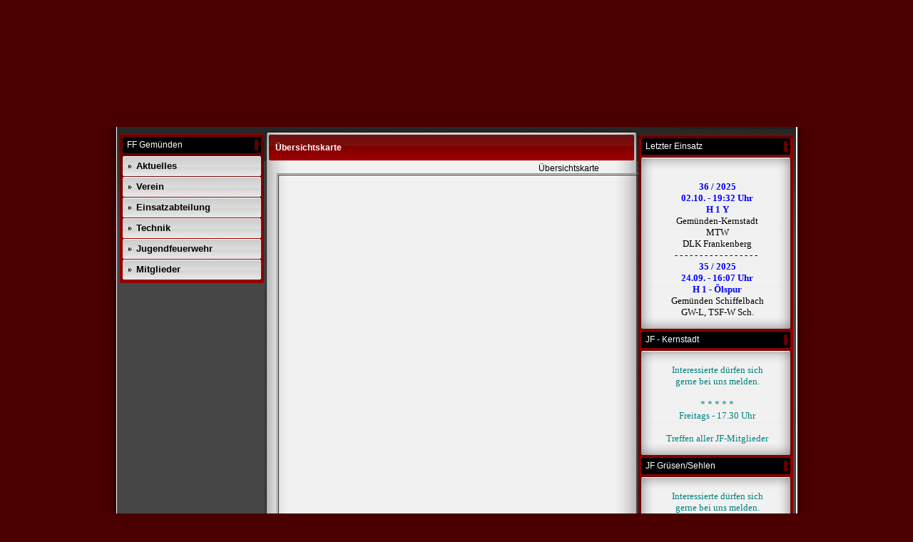

--- FILE ---
content_type: text/html; charset=iso-8859-15
request_url: https://www.feuerwehr-gemuenden.org/-Ue-bersichtskarte.htm
body_size: 8573
content:
<!DOCTYPE HTML PUBLIC "-//W3C//DTD HTML 4.01 Transitional//EN" "http://www.w3.org/TR/html4/loose.dtd">
<html>
<head>
	<meta http-equiv="Content-Type" content="text/html; charset=iso-8859-1">
	        <script type="text/javascript">
        var dateTimeOffset = new Date().getTimezoneOffset();
        
        function getElementsByClassNameLocalTimeWrapper() {
            return document.getElementsByClassName("localtime");
        }
        
        (function () {
            var onload = function () {
                var elementArray = new Array();
                
                if (document.getElementsByClassName) {
                    elementArray = getElementsByClassNameLocalTimeWrapper();
                } else {
                    var re = new RegExp('(^| )localtime( |$)');
                    var els = document.getElementsByTagName("*");
                    for (var i=0,j=els.length; i<j; i++) {
                        if (re.test(els[i].className))
                            elementArray.push(els[i]);
                    }
                }
                
                for (var i = 0; i < elementArray.length; i++) {    
                    var timeLocal = new Date(parseInt(elementArray[i].getAttribute("data-timestamp")));
                    var hour = timeLocal.getHours();
                    var ap = "am";
                    if (hour > 11) {
                        ap = "pm";
                    }
                    else if (hour > 12) {
                        hour = hour - 12;
                    }
                    
                    var string = elementArray[i].getAttribute("data-template");
                    string = string.replace("[Y]", timeLocal.getFullYear());
                    string = string.replace("[m]", ('0' + (timeLocal.getMonth() + 1)).slice(-2));
                    string = string.replace("[d]", ('0' + timeLocal.getDate()).slice(-2));
                    string = string.replace("[H]", ('0' + timeLocal.getHours()).slice(-2));
                    string = string.replace("[g]", ('0' + hour).slice(-2));
                    string = string.replace("[i]", ('0' + timeLocal.getMinutes()).slice(-2));
                    string = string.replace("[s]", ('0' + timeLocal.getSeconds()).slice(-2));
                    string = string.replace("[a]", ap);
                    elementArray[i].childNodes[0].nodeValue = string;
                }
            };
            
            if (window.addEventListener)
                window.addEventListener("DOMContentLoaded", onload);
            else if (window.attachEvent)
                window.attachEvent("onload", onload);
        })();
        </script><link rel="icon" href="https://img.webme.com/pic/f/feuerwehr-gemuenden/logo_2.jpg" type="image/x-icon">
<link rel="shortcut icon" type="image/x-icon" href="https://img.webme.com/pic/f/feuerwehr-gemuenden/logo_2.jpg" />
<link type="image/x-icon" href="https://img.webme.com/pic/f/feuerwehr-gemuenden/logo_2.jpg" />
<link href="https://wtheme.webme.com/img/main/ios_icons/apple-touch-icon.png" rel="apple-touch-icon" />
<link href="https://wtheme.webme.com/img/main/ios_icons/apple-touch-icon-76x76.png" rel="apple-touch-icon" sizes="76x76" />
<link href="https://wtheme.webme.com/img/main/ios_icons/apple-touch-icon-120x120.png" rel="apple-touch-icon" sizes="120x120" />
<link href="https://wtheme.webme.com/img/main/ios_icons/apple-touch-icon-152x152.png" rel="apple-touch-icon" sizes="152x152" />
<meta property="og:title" content="Feuerwehr Gemünden a.d. Wohra - Übersichtskarte" />
<meta property="og:image" content="https://theme.webme.com/designs/red/screen.jpg" />
<script>
    function WebmeLoadAdsScript() {
    }
</script><script>
    document.addEventListener('DOMContentLoaded', function() {
        WebmeLoadAdsScript();
        window.dispatchEvent(new Event('CookieScriptNone'));
    });
</script>	<title>Feuerwehr Gemünden a.d. Wohra - &#220;bersichtskarte</title>
	<style type="text/css">
	<!--
		body {
			background-color: #4a0001;
		}
		a {
			color: black;
			text-decoration: none;
		}
		.Stil1 {color: #999999}
		.Stil2 {
			color: #FFFFFF;
			font-weight: bold;
		}
		.Stil3 {
			font-family: impact;
			color: #FFFFFF;
		}
		.Stil4 {font-size: 36px}
		.shoutbox {
			overflow: auto;
			height: 300px;
			width: 200px;
		}
		.rednav {
			font-family: Tahoma, arial, helvetica, serif;
			font-size: 13px;
		}
		.redcontent,TD {
			font-family: Tahoma, arial, helvetica, serif;
			font-size: 12px;
		}
		.edit_rechts_bg, .edit_rechts_header, .edit_rechts_header2 {
		  background-repeat: repeat-y;
		}
			//-->
	</style>
</head>
<body topmargin="0" bottommargin="0" rightmargin="0" leftmargin="0">
<table width="1000" border="0" align="center" cellpadding="0" cellspacing="0">
	<tr>
		<td height="178" colspan="3" background="//img.webme.com/pic/f/feuerwehr-gemuenden/Fahrzeuge1.jpg" class="edit_header">
			<table width="100%"	border="0" cellspacing="0" cellpadding="0">
				<tr>
					<td class="edit_header_sub_1" width="5%">&nbsp;</td>
					<td class="edit_header_sub_2" width="95%" height="125">&nbsp;</td>
				</tr>
				<tr>
					<td class="edit_header_sub_3" >&nbsp;</td>
					<td class="Stil3"></td>
				</tr>
			</table>
		</td>
	</tr>
	<tr>
		<td width="23" background="//theme.webme.com/designs/red/images/links.gif" class="edit_links_bg"></td>
		<td width="955" align="left" valign="top" background="//theme.webme.com/designs/red/images/main_bg.gif" class="edit_main_bg">
			<table width="955" border="0" cellspacing="0" cellpadding="0">
				<tr>
					<td width="3" class="edit_page_main_top"></td>
					<td width="206" align="left" valign="top" background="//theme.webme.com/designs/red/images/page_main_bg.gif" class="edit_page_main_bg">
						<table width="206" border="0" cellspacing="0" cellpadding="0">
							<tr>
								<td height="10" colspan="2" class="edit_links_bg_unten"></td>
							</tr>
							<tr>
								<td class="edit_links_navi_left_spacer" width="4"></td>
								<td class="edit_links_navi_container" width="202">
									<table width="100%"	border="0" cellspacing="0" cellpadding="0">
										<tr>
											<td class="edit_navi_top"><img src="//theme.webme.com/designs/red/images/navi_top.gif" width="202" height="4"></td>
										</tr>
										<tr>
											<td height="120" align="left" valign="top" background="//theme.webme.com/designs/red/images/navi_bg.gif" class="edit_navi_bg">
												<table width="100%" border="0" cellspacing="0" cellpadding="0">
													<tr>
														<td background="//theme.webme.com/designs/red/images/navhead.gif" height=23 style="padding-left:10px;color:white;" class="edit_navhead">FF Gem&#252;nden</td>
													</tr>
													<tr>
														<td height="4" class="edit_nav_klein"></td>
													</tr>

                                                    <tr>
                                                        <td height="28" background="//theme.webme.com/designs/red/images/button_bg.gif" class="edit_button_bg">
                                                            <table width="100%"    border="0" cellspacing="0" cellpadding="0">
                                                                <tr>
                                                                    <td width="11%">&nbsp;</td>
                                                                    <td width="89%"><a href="/Aktuelles.htm" class="rednav"><b>Aktuelles</b></a>
                                                                    </td>
                                                                </tr>
                                                            </table>
                                                        </td>
                                                    </tr>
                                                    <tr>
                                                        <td height="1"></td>
                                                    </tr>

                                                    <tr>
                                                        <td height="28" background="//theme.webme.com/designs/red/images/button_bg.gif" class="edit_button_bg">
                                                            <table width="100%"    border="0" cellspacing="0" cellpadding="0">
                                                                <tr>
                                                                    <td width="11%">&nbsp;</td>
                                                                    <td width="89%"><a href="/Verein.htm" class="rednav"><b>Verein</b></a>
                                                                    </td>
                                                                </tr>
                                                            </table>
                                                        </td>
                                                    </tr>
                                                    <tr>
                                                        <td height="1"></td>
                                                    </tr>

                                                    <tr>
                                                        <td height="28" background="//theme.webme.com/designs/red/images/button_bg.gif" class="edit_button_bg">
                                                            <table width="100%"    border="0" cellspacing="0" cellpadding="0">
                                                                <tr>
                                                                    <td width="11%">&nbsp;</td>
                                                                    <td width="89%"><a href="/Einsatzabteilung.htm" class="rednav"><b>Einsatzabteilung</b></a>
                                                                    </td>
                                                                </tr>
                                                            </table>
                                                        </td>
                                                    </tr>
                                                    <tr>
                                                        <td height="1"></td>
                                                    </tr>

                                                    <tr>
                                                        <td height="28" background="//theme.webme.com/designs/red/images/button_bg.gif" class="edit_button_bg">
                                                            <table width="100%"    border="0" cellspacing="0" cellpadding="0">
                                                                <tr>
                                                                    <td width="11%">&nbsp;</td>
                                                                    <td width="89%"><a href="/Technik.htm" class="rednav"><b>Technik</b></a>
                                                                    </td>
                                                                </tr>
                                                            </table>
                                                        </td>
                                                    </tr>
                                                    <tr>
                                                        <td height="1"></td>
                                                    </tr>

                                                    <tr>
                                                        <td height="28" background="//theme.webme.com/designs/red/images/button_bg.gif" class="edit_button_bg">
                                                            <table width="100%"    border="0" cellspacing="0" cellpadding="0">
                                                                <tr>
                                                                    <td width="11%">&nbsp;</td>
                                                                    <td width="89%"><a href="/Jugendfeuerwehr.htm" class="rednav"><b>Jugendfeuerwehr</b></a>
                                                                    </td>
                                                                </tr>
                                                            </table>
                                                        </td>
                                                    </tr>
                                                    <tr>
                                                        <td height="1"></td>
                                                    </tr>

                                                    <tr>
                                                        <td height="28" background="//theme.webme.com/designs/red/images/button_bg.gif" class="edit_button_bg">
                                                            <table width="100%"    border="0" cellspacing="0" cellpadding="0">
                                                                <tr>
                                                                    <td width="11%">&nbsp;</td>
                                                                    <td width="89%"><a href="/Mitglieder.htm" class="rednav"><b>Mitglieder</b></a>
                                                                    </td>
                                                                </tr>
                                                            </table>
                                                        </td>
                                                    </tr>
                                                    <tr>
                                                        <td height="1"></td>
                                                    </tr>
												</table>
											</td>
										</tr>
										<tr>
											<td class="nav_mini"><img src="//theme.webme.com/designs/red/images/navi_bottom.gif" width="202" height="4"></td>
										</tr>
									</table>
									<br>
									<font color="white" style="padding-left:5px;">
										<p style="text-align: center;"><span style="color: rgb(255, 255, 255);"><font face="Verdana"><img width="200" height="200" src="//img.webme.com/pic/f/feuerwehr-gemuenden/IMG_3605.jpg" alt=""  /><br  />
<br  />
</font></span><br  />
<a href="https://www.hna.de/lokales/frankenberg/gemuenden-wohra-ort305246/"><img width="200" height="80" src="//img.webme.com/pic/f/feuerwehr-gemuenden/HNA.jpg" alt=""  /></a><font face="Verdana"><br  />
<br  />
</font><br  />
<a href="https://112-magazin.de/component/k2/itemlist/search?searchword=Gem%C3%BCnden"><img src="//img.webme.com/pic/f/feuerwehr-gemuenden/112.jpg" alt=""  /><br  />
<br type="_moz"  />
<br  />
<br  />
<br  />
<br type="_moz"  />
<br  />
</a></p>
<div id="wettercom-button-ce585d058c8ce8c70076c3daf42a646b">
<div id="wettercom-clear"><script type="text/javascript" src="https://woys.wetter.com/woys3.1.js.php?22484,ce585d058c8ce8c70076c3daf42a646b"></script></div>
</div>
<!-- wetter.com button 180x150-->									</font>
								</td>
							</tr>
						</table>
					</td>
					<td width="522" align="left" valign="top" background="//theme.webme.com/designs/red/images/page_main_bg.gif" class="edit_page_main2">
						<table width="100%"	border="0" cellspacing="0" cellpadding="0">
							<tr>
								<td class="content_over"><img src="//theme.webme.com/designs/red/images/cont_top.gif" width="522" height="11"></td>
							</tr>
							<tr>
								<td background="//theme.webme.com/designs/red/images/cont_bg.gif" class="edit_content_bg">
									<table width="100%" border="0" cellspacing="0" cellpadding="0">
										<tr>
											<td height="37" background="//theme.webme.com/designs/red/images/cont_head_bg.gif" class="edit_content_header">
												<table width="100%"	border="0" cellspacing="0" cellpadding="0">
													<tr>
														<td class="Stil2_left" width="3%" height="37">&nbsp;</td>
														<td class="edit_Stil2_right" width="97%"><span class="Stil2">&#220;bersichtskarte</span></td>
													</tr>
												</table>
											</td>
										</tr>
										<tr>
											<td class="cont" style="padding-left:15px;" height=300 valign="TOP">
												<div style="width: 510px; overflow: auto; ">
													<TABLE width="480" height="100%">
														<TR>
															<TD><table width="556" height="162" align="center" cellspacing="1" cellpadding="1" border="1">
    <caption>&Uuml;bersichtskarte</caption>
    <tbody>
        <tr>
            <td colspan="8" style="text-align: center;" rowspan="4"><iframe width="800" scrolling="no" height="500" frameborder="0" src="https://maps.google.de/maps/ms?msa=0&amp;msid=209592538828308319186.0004cff23ad9e0d56a157&amp;hl=de&amp;ie=UTF8&amp;t=m&amp;ll=50.977885,8.962784&amp;spn=0.151314,0.291824&amp;z=11&amp;output=embed" marginwidth="0" marginheight="0"></iframe>             <br />
            &nbsp;&nbsp;&nbsp;&nbsp;&nbsp;&nbsp;&nbsp;&nbsp;&nbsp;&nbsp;&nbsp;&nbsp;&nbsp;&nbsp;&nbsp;&nbsp; &nbsp;&nbsp;&nbsp;&nbsp;</td>
            <td colspan="2">&nbsp;</td>
        </tr>
        <tr>
            <td colspan="2">&nbsp;&nbsp;</td>
        </tr>
        <tr>
            <td colspan="2">&nbsp;&nbsp;</td>
        </tr>
        <tr>
            <td colspan="2">&nbsp;&nbsp;</td>
        </tr>
        <tr>
            <td><img width="31" height="33" src="[data-uri]" alt="" /></td>
            <td>Feuerwehrger&auml;teh&auml;user</td>
            <td><img src="[data-uri]" alt="" /></td>
            <td>Brandeins&auml;tze</td>
            <td><img src="[data-uri]" alt="" /></td>
            <td>Brandsicherheitsdienste</td>
            <td><img src="[data-uri]" alt="" /></td>
            <td>technische Hilfeleistung</td>
        </tr>
    </tbody>
</table>
<br /></TD>
														</TR>
													</TABLE>
												</div>
											</td>
										</tr>
										<tr>
											<td class="cont_bottom"><img src="//theme.webme.com/designs/red/images/cont_bottom.gif" width="522"></td>
										</tr>
									</table>
								</td>
							</tr>
						</table>
					</td>
	 				<td width="221" align="left" valign="top" background="//theme.webme.com/designs/red/images/left_bg.gif" class="edit_zeile">
	 					<table width="100%"	border="0" cellspacing="0" cellpadding="0">
							<tr>
								<td height="100" align="left" valign="top" background="//theme.webme.com/designs/red/images/left_bg.gif" class="edit_zeile2">
									<table width="100%" border="0" cellspacing="0" cellpadding="0">
										<tr>
											<td height="100" align="left" valign="top" background="//theme.webme.com/designs/red/images/left_bg2.gif" class="edit_zeile3">
												<table width="100%"	border="0" cellspacing="0" cellpadding="0">
													<tr>
														<td class="rb_over" height="16"></td>
													</tr>
													<tr>
														<td height="23" background="//theme.webme.com/designs/red/images/head.gif" style="padding-left:10px;color:white;" class="edit_rechts_header">Letzter Einsatz</td>
													</tr>
													<tr>
														<td class="edit_rechts_container" height="17">
															<table width="100%" border="0" cellspacing="0" cellpadding="0">
																<tr>
																	<td background="//theme.webme.com/designs/red/images/top.gif" height="23" class="edit_rechts_header2">&nbsp;</td>
																</tr>
																<tr>
																	<td align="center" background="//theme.webme.com/designs/red/images/main.gif" class="edit_rechts_bg">
																		<div dir="auto">
<div class="ecm0bbzt hv4rvrfc e5nlhep0 dati1w0a" data-ad-comet-preview="message" data-ad-preview="message" id="jsc_c_d5">
<div class="j83agx80 cbu4d94t ew0dbk1b irj2b8pg">
<div style="text-align: center;">&nbsp;</div>
<div class="qzhwtbm6 knvmm38d" style="text-align: center;"><span style="text-align: start; color: rgb(0, 0, 255); font-size: small; font-weight: bold; font-family: Verdana;">36 / 2025<br />
02.10. - 19:32 Uhr<br />
H 1 Y</span><span style="text-align: start; font-size: small;"><span style="font-family: Verdana;"><br />
</span></span><span style="text-align: start; font-size: small;"><span style="font-family: Verdana;">Gem&uuml;nden-Kernstadt<br />
</span></span><span style="font-family: Verdana; font-size: small; text-align: start;">MTW<br />
DLK Frankenberg</span><span style="font-family: Verdana; font-size: small; text-align: start;"><br />
- - - - - - - - - - - - - - - - -&nbsp;<br />
</span><span style="text-align: start; color: rgb(0, 0, 255); font-size: small; font-weight: bold; font-family: Verdana;">35 / 2025<br />
24.09. - 16:07 Uhr<br />
H 1 - &Ouml;lspur</span><span style="text-align: start; font-size: small;"><span style="font-family: Verdana;"><br />
</span></span><span style="text-align: start; font-size: small;"><span style="font-family: Verdana;">Gem&uuml;nden Schiffelbach<br />
GW-L, TSF-W Sch.</span></span></div>
</div>
</div>
</div>																	</td>
																</tr>
															<tr>
																<td class="rb_footer"><img src="//theme.webme.com/designs/red/images/bottom2.gif" width="217" height="19"></td>
															</tr>
														</table></td>
													</tr>
													<tr>
														<td height="23" background="//theme.webme.com/designs/red/images/head.gif" style="padding-left:10px;color:white;" class="edit_rechts_header">JF - Kernstadt</td>
													</tr>
													<tr>
														<td class="edit_rechts_container" height="17">
															<table width="100%" border="0" cellspacing="0" cellpadding="0">
																<tr>
																	<td background="//theme.webme.com/designs/red/images/top.gif" height="23" class="edit_rechts_header2">&nbsp;</td>
																</tr>
																<tr>
																	<td align="center" background="//theme.webme.com/designs/red/images/main.gif" class="edit_rechts_bg">
																		<div style="text-align: center;"><span style="font-size: small;"><span style="color: rgb(0, 128, 128); font-family: Verdana;"><span style="font-size: small;"><span style="color: rgb(0, 128, 128); font-family: Verdana;"><span style="font-size: small;"><span style="color: rgb(0, 128, 128); font-family: Verdana;"><span style="font-size: small;"><span style="color: rgb(0, 128, 128); font-family: Verdana;"><span style="font-size: small;"><span style="color: rgb(0, 128, 128); font-family: Verdana;"><span style="font-size: small;"><span style="color: rgb(0, 128, 128); font-family: Verdana;">Interessierte d&uuml;rfen sich<br />
gerne bei uns melden.<br />
<br />
* * * * *<br />
Freitags - 17.30 Uhr<br />
<br />
Treffen aller JF-Mitglieder</span></span></span></span></span></span></span></span></span></span></span></span><span style="font-size: small;"><span style="color: rgb(0, 128, 128); font-family: Verdana;"><span style="font-size: small;"><span style="color: rgb(0, 128, 128); font-family: Verdana;"><br />
</span></span>  </span></span></div>																	</td>
																</tr>
															<tr>
																<td class="rb_footer"><img src="//theme.webme.com/designs/red/images/bottom2.gif" width="217" height="19"></td>
															</tr>
														</table></td>
													</tr>
													<tr>
														<td height="23" background="//theme.webme.com/designs/red/images/head.gif" style="padding-left:10px;color:white;" class="edit_rechts_header">JF Gr&#252;sen/Sehlen</td>
													</tr>
													<tr>
														<td class="edit_rechts_container" height="17">
															<table width="100%" border="0" cellspacing="0" cellpadding="0">
																<tr>
																	<td background="//theme.webme.com/designs/red/images/top.gif" height="23" class="edit_rechts_header2">&nbsp;</td>
																</tr>
																<tr>
																	<td align="center" background="//theme.webme.com/designs/red/images/main.gif" class="edit_rechts_bg">
																		<div style="text-align: center;"><span style="font-size: small;"><span style="color: rgb(0, 128, 128); font-family: Verdana;"><span style="font-size: small;"><span style="color: rgb(0, 128, 128); font-family: Verdana;"><span style="font-size: small;"><span style="color: rgb(0, 128, 128); font-family: Verdana;"><span style="font-size: small;"><span style="color: rgb(0, 128, 128); font-family: Verdana;"><span style="font-size: small;"><span style="color: rgb(0, 128, 128); font-family: Verdana;"><span style="font-size: small;"><span style="color: rgb(0, 128, 128); font-family: Verdana;">Interessierte d&uuml;rfen sich<br />
gerne bei uns melden.<br />
<br />
* * * * *<br />
Freitags - 17:00 Uhr<br />
<br />
Treffen aller JF-Mitglieder</span></span></span></span></span></span></span></span></span></span></span></span><span style="font-size: small;"><span style="color: rgb(0, 128, 128); font-family: Verdana;"><span style="font-size: small;"><span style="color: rgb(0, 128, 128); font-family: Verdana;"><br />
</span></span>  </span></span></div>																	</td>
																</tr>
															<tr>
																<td class="rb_footer"><img src="//theme.webme.com/designs/red/images/bottom2.gif" width="217" height="19"></td>
															</tr>
														</table></td>
													</tr>
												</table>
											</td>
										</tr>
										<tr>
											<td class="rb_bottom"><img src="//theme.webme.com/designs/red/images/left_bottom.gif"></td>
										</tr>
									</table>
								</td>
							</tr>
							<tr>
								<td class="rb_bottom2" height="58">&nbsp;</td>
							</tr>
						</table>
					</td>
					<td class="rb_right_mini" width="3"></td>
				</tr>
			</table>
		</td>
		<td class="edit_rechts_bg_unten" height="400" width="22" background="//theme.webme.com/designs/red/images/rechts.gif"></td>
	</tr>
	<tr>
		<td background="//theme.webme.com/designs/red/images/links.gif" colspan="3" class="edit_bottom_bg"><img src="//theme.webme.com/designs/red/images/bottom.gif" width="1000" height="25"></td>
	</tr>
</table>
<center>
	<font color="white" style="font-size: 11px;	font-family: Tahoma, Arial, Helvetica, sans-serif"></font>
</center>
<div style="text-align: center;"><span style="color: rgb(255, 204, 0);">Cobyright: Feuerwehr Gem&#252;nden (Wohra) 2006 - 2023</span><span style="color: rgb(255, 204, 0);"><br />
</span></div></body>
</html>


--- FILE ---
content_type: text/javascript; charset=UTF-8
request_url: https://woys.wetter.com/woys3.1.js.php?22484,ce585d058c8ce8c70076c3daf42a646b
body_size: 485
content:
if(document.loaded)
  wcom_load_ce585d058c8ce8c70076c3daf42a646b();
else
{
  if(window.addEventListener)
    window.addEventListener('load',wcom_load_ce585d058c8ce8c70076c3daf42a646b,false);
  else
    window.attachEvent('onload',wcom_load_ce585d058c8ce8c70076c3daf42a646b);
}

function wcom_load_ce585d058c8ce8c70076c3daf42a646b()
{
    wcom_load_button_ce585d058c8ce8c70076c3daf42a646b();
}

function wcom_load_button_ce585d058c8ce8c70076c3daf42a646b()
{
  //var error = button = false;
  var woys = document.getElementById('wettercom-woys-ce585d058c8ce8c70076c3daf42a646b');
  //if(woys == null)
  //  error = 'error: "woys"-container not found!';
  //else
  //{
  //  var button = '<div id=\"wettercom-forecast\">  <div id=\"wettercom-icons\">    <img src=\"https://cs3.wettercomassets.com/wcomv5/img/icons/weather/small/d_2_S.png\" alt=\"wolkig\" title=\"wolkig\" />  </div>  <div id=\"text\">    <div id=\"forecast\">wolkig</div>    <div id=\"temp\">1 / 2 °C</div>  </div>    <div id=\"values\">    Niederschlag: 90 %<br />    Luftdruck: 1010 hPa  </div></div>';
  //}

  //if(error == false)
    woys.innerHTML = '<div id=\"wettercom-forecast\">  <div id=\"wettercom-icons\">    <img src=\"https://cs3.wettercomassets.com/wcomv5/img/icons/weather/small/d_2_S.png\" alt=\"wolkig\" title=\"wolkig\" />  </div>  <div id=\"text\">    <div id=\"forecast\">wolkig</div>    <div id=\"temp\">1 / 2 °C</div>  </div>    <div id=\"values\">    Niederschlag: 90 %<br />    Luftdruck: 1010 hPa  </div></div>';
  //else
  //  alert(error);

  var parent = document.getElementById('wettercom-button-ce585d058c8ce8c70076c3daf42a646b');
  var links = parent.getElementsByTagName('a');

  if (links.length) {
      for (var i = 0; i < links.length; ++i) {
          links[i].setAttribute('rel', 'nofollow');
      }
  }
}